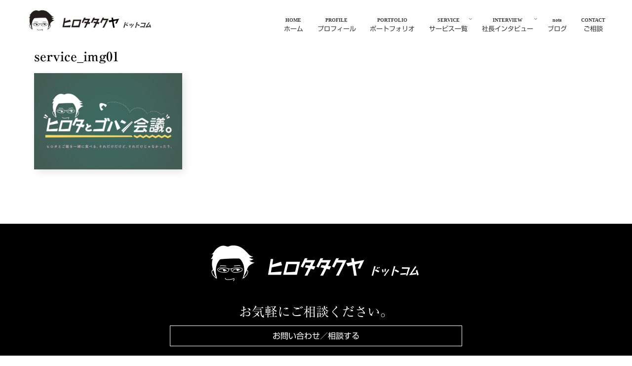

--- FILE ---
content_type: text/css
request_url: https://hirotatakuya.com/wph/wp-content/themes/cocoon-child-master/style.css?ver=5.5.17&fver=20210916123924
body_size: 916
content:
@charset "UTF-8";

/*!
Theme Name: Cocoon Child
Description: Cocoon専用の子テーマ
Theme URI: https://wp-cocoon.com/
Author: わいひら
Author URI: https://nelog.jp/
Template:   cocoon-master
Version:    1.1.2
*/

/************************************
** 子テーマ用のスタイルを書く
************************************/
/*必要ならばここにコードを書く*/

/************************************
** レスポンシブデザイン用のメディアクエリ
************************************/
/*1023px以下*/
@media screen and (max-width: 1023px){
  /*必要ならばここにコードを書く*/
}

/*834px以下*/
@media screen and (max-width: 834px){
  /*必要ならばここにコードを書く*/
}

/*480px以下*/
@media screen and (max-width: 480px){
  /*必要ならばここにコードを書く*/
}

.btn,
a.btn,
button.btn {
    font-size: 1.6rem;
    font-weight: 700;
    line-height: 1.5;
    position: relative;
    display: inline-block;
    padding: 1rem 4rem;
    cursor: pointer;
    -webkit-user-select: none;
    -moz-user-select: none;
    -ms-user-select: none;
    user-select: none;
    -webkit-transition: all 0.3s;
    transition: all 0.3s;
    text-align: center;
    vertical-align: middle;
    text-decoration: none;
    letter-spacing: 0.1em;
    color: #212529;
    border-radius: 0.5rem;
}

.btn-wrap {
    margin: 0;
}

a.btn-c {
    font-size: 1.4rem;

    position: relative;

    padding: 10px;
    width:100%;
    color: #fff;
    background: #555;
    -webkit-box-shadow: 0 5px 0 #555;
    box-shadow: 0 5px 0 #111;
}

a.btn-c span {
    font-size: 1.2rem;

    position: absolute;
    top: -10px;
    left: calc(50% - 234px);

    display: block;

    width: 90%;
    padding: 0.2rem 0;

    color: #32b16c;
    border: 2px solid #32b16c;
    border-radius: 0.5rem;
    background: #fff;
    -webkit-box-shadow: 0 3px 3px rgba(0, 0, 0, 0.2);
    box-shadow: 0 3px 3px rgba(0, 0, 0, 0.2);
}

a.btn-c:hover {
    -webkit-transform: translate(0, 3px);
    transform: translate(0, 3px);

    color: #fff;
    background: #666;
    -webkit-box-shadow: 0 2px 0 #666;
    box-shadow: 0 2px 0 #000;
}

a.btn-c:hover:before {
    left: 2rem;
}

p.btn-down {
    text-align: center;
    padding: 10px!important;
}


.video {
    position: relative;
    height: 0;
    padding: 30px 0 56.25%;
    overflow: hidden;
}

.video iframe {
    position: absolute;
    top: 0;
    left: 0;
    width: 100%;
    height: 100%;
}

.video-container, .instagram-container, .facebook-container {
    max-width: 1200px!important;
}


--- FILE ---
content_type: text/css
request_url: https://hirotatakuya.com/wph/wp-content/uploads/custom-css-js/64.css?v=9033
body_size: 1316
content:
/******* Do not edit this file *******
Simple Custom CSS and JS - by Silkypress.com
Saved: Nov 11 2020 | 08:08:25 */
/* http://meyerweb.com/eric/tools/css/reset/ 
   v2.0 | 20110126
   License: none (public domain)
*/

html, body, div, span, applet, object, iframe,
h1, h2, h3, h4, h5, h6, p, blockquote, pre,
a, abbr, acronym, address, big, cite, code,
del, dfn, em, img, ins, kbd, q, s, samp,
small, strike, strong, sub, sup, tt, var,
b, u, i, center,
dl, dt, dd, ol, ul, li,
fieldset, form, label, legend,
table, caption, tbody, tfoot, thead, tr, th, td,
article, aside, canvas, details, embed, 
figure, figcaption, footer, header, hgroup, 
menu, nav, output, ruby, section, summary,
time, mark, audio, video {
	margin: 0;
	padding: 0;
	border: 0;
	font-size: 100%;
	font: inherit;
	vertical-align: baseline;
}
/* HTML5 display-role reset for older browsers */
article, aside, details, figcaption, figure, 
footer, header, hgroup, menu, nav, section {
	display: block;
}
body {
  font-family: "新ゴ R", "Hiragino Sans W3", "Hiragino Kaku Gothic ProN", "ヒラギノ角ゴ ProN W3", "メイリオ", Meiryo, "ＭＳ Ｐゴシック", "MS PGothic", sans-serif;

}
ol, ul {
	list-style: none;
}
blockquote, q {
	quotes: none;
}
blockquote:before, blockquote:after,
q:before, q:after {
	content: '';
	content: none;
}
table {
	border-collapse: collapse;
	border-spacing: 0;
}

.article h3 {
    border: none!important;
  margin-left:0;
  padding-left:0;
}
}



/* フェードイン用のCSS */

/* 上からフェードイン */
.slide-top {
	opacity: 0;
	transform: translate(0, -20px);
	transition: all 1s ease-out;
 }

/* 下からフェードイン */
.slide-bottom {
	opacity: 0;
	transform: translate(0, 20px);
	transition: all 1s ease-out;
 }

 /* 左からフェードイン */
.slide-left {
	opacity: 0;
	transform: translate(-20px, 0);
	transition: all 1s ease-out;
 }

/* 右からフェードイン */
.slide-right {
	opacity: 0;
	transform: translate(20px, 0);
	transition: all 1s ease-out;
 }

.movetext{opacity:0;}
.movetext span{opacity:0;}


@kayframes showTextFromBottom {
0% {
    transform:translateY(100%);
  }
100% {
    transform:translateY(0px);
  }
}

.textAnimation span {
  display:inline-block;
}

.textAnimation > span {
  overflow:hidden;
}

.textAnimation > span > span {
  animation: showTextFromBottom 1s backwards; 
}




.tgt {opacity: 0;
}
.tgt span{opacity: 0;
  transform : translate(0, 50px);
  transition : all 1500ms;}



/* スマホ時左右揺れ解消のCSS */
@media screen and (max-width:768px){
#container img{
      max-width:100%;
      height:auto;
      margin-left:auto;
      margin-right:auto;
}

#container {
width:100%;
overflow-x: hidden !important;
}
  
}

--- FILE ---
content_type: application/javascript
request_url: https://hirotatakuya.com/wph/wp-content/uploads/custom-css-js/27.js?v=1286
body_size: 568
content:
/******* Do not edit this file *******
Simple Custom CSS and JS - by Silkypress.com
Saved: Nov 11 2020 | 08:17:45 */



//1文字span用のコードです
$(window).bind('load',function(){
// ここで文字を<span></span>で囲む
$('.tgt').children().andSelf().contents().each(function() {
if (this.nodeType == 3) {
$(this).replaceWith($(this).text().replace(/(\S)/g, '<span>$1</span>'));
}
});
// 一文字ずつフェードインさせる
$('.tgt').css({'opacity':1});
for (var i = 0; i <= $('.tgt').children().size(); i++) {
$('.tgt').children('span:eq('+i+')').delay(80*i).animate({'opacity':1},80);
}
});
//1文字span用のコードここまでです

